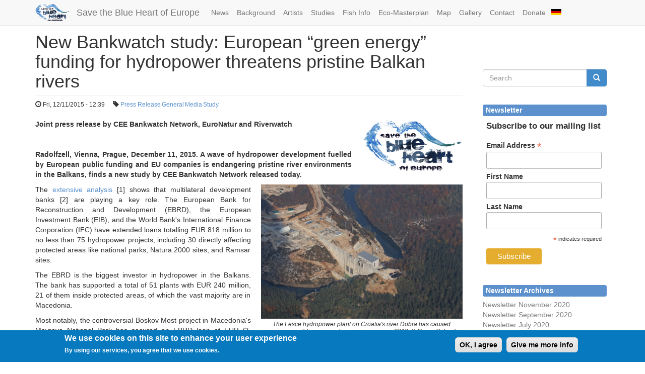

--- FILE ---
content_type: text/html; charset=utf-8
request_url: https://v2.balkanrivers.net/en/news/new-bankwatch-study-european-%E2%80%9Cgreen-energy%E2%80%9D-funding-hydropower-threatens-pristine-balkan-rivers
body_size: 10899
content:
<!DOCTYPE html PUBLIC "-//W3C//DTD XHTML+RDFa 1.0//EN"
  "http://www.w3.org/MarkUp/DTD/xhtml-rdfa-1.dtd">
<html lang="en" dir="ltr" prefix="content: http://purl.org/rss/1.0/modules/content/ dc: http://purl.org/dc/terms/ foaf: http://xmlns.com/foaf/0.1/ og: http://ogp.me/ns# rdfs: http://www.w3.org/2000/01/rdf-schema# sioc: http://rdfs.org/sioc/ns# sioct: http://rdfs.org/sioc/types# skos: http://www.w3.org/2004/02/skos/core# xsd: http://www.w3.org/2001/XMLSchema#">
<head profile="http://www.w3.org/1999/xhtml/vocab">
  <meta charset="utf-8">
  <meta name="viewport" content="width=device-width, initial-scale=1.0">
  <meta http-equiv="Content-Type" content="text/html; charset=utf-8" />
<meta name="Generator" content="Drupal 7 (http://drupal.org)" />
<link rel="canonical" href="/en/news/new-bankwatch-study-european-%E2%80%9Cgreen-energy%E2%80%9D-funding-hydropower-threatens-pristine-balkan-rivers" />
<link rel="shortlink" href="/en/node/335" />
<link rel="shortcut icon" href="https://v2.balkanrivers.net/sites/default/files/favicon.ico" type="image/vnd.microsoft.icon" />
<meta property="og:title" content="New Bankwatch study: European “green energy” funding for hydropower threatens pristine Balkan rivers" />
<meta property="og:description" content="Joint press release by CEE Bankwatch Network, EuroNatur and Riverwatch Radolfzell, Vienna, Prague, December 11, 2015. A wave of hydropower development fuelled by European public funding and EU companies is endangering pristine river environments in the Balkans, finds a new study by CEE Bankwatch Network released today. The extensive analysis [1] shows that multilateral development banks [2] are playing a key role. The European Bank for Reconstruction and Development (EBRD), the European Investment Bank (EIB), and the World Bank&#039;s International" />
<meta property="og:image" content="https://v2.balkanrivers.net/sites/default/files/The%20Lesce%20hydropower%20plant%20on%20Croatia%27s%20river%20Dobra%20has%20caused%20numerous%20problems%20since%20its%20commissioning%20in%202010.%20c%20Goran%20Safarek.k.jpg" />
  <title>New Bankwatch study: European “green energy” funding for hydropower threatens pristine Balkan rivers | Save the Blue Heart of Europe</title>
  <style>
@import url("https://v2.balkanrivers.net/modules/system/system.base.css?rkmkv7");
</style>
<style>
@import url("https://v2.balkanrivers.net/modules/field/theme/field.css?rkmkv7");
@import url("https://v2.balkanrivers.net/modules/node/node.css?rkmkv7");
@import url("https://v2.balkanrivers.net/sites/all/modules/views/css/views.css?rkmkv7");
@import url("https://v2.balkanrivers.net/sites/all/modules/ckeditor/css/ckeditor.css?rkmkv7");
</style>
<style>
@import url("https://v2.balkanrivers.net/sites/all/modules/ctools/css/ctools.css?rkmkv7");
@import url("https://v2.balkanrivers.net/sites/all/modules/lightbox2/css/lightbox.css?rkmkv7");
@import url("https://v2.balkanrivers.net/sites/all/modules/panels/css/panels.css?rkmkv7");
@import url("https://v2.balkanrivers.net/sites/all/modules/eu_cookie_compliance/css/eu_cookie_compliance.css?rkmkv7");
@import url("https://v2.balkanrivers.net/sites/all/themes/balkanrivers/css/balkanrivers.jcaption.css?rkmkv7");
</style>
<style>#sliding-popup.sliding-popup-bottom{background:#0779bf;}#sliding-popup .popup-content #popup-text h1,#sliding-popup .popup-content #popup-text h2,#sliding-popup .popup-content #popup-text h3,#sliding-popup .popup-content #popup-text p{color:#fff !important;}
</style>
<link type="text/css" rel="stylesheet" href="//cdn.jsdelivr.net/bootstrap/3.0.2/css/bootstrap.css" media="all" />
<style>
@import url("https://v2.balkanrivers.net/sites/all/themes/bootstrap/css/3.0.2/overrides.min.css?rkmkv7");
@import url("https://v2.balkanrivers.net/sites/all/themes/balkanrivers/css/style.css?rkmkv7");
</style>
  <!-- HTML5 element support for IE6-8 -->
  <!--[if lt IE 9]>
    <script src="//html5shiv.googlecode.com/svn/trunk/html5.js"></script>
  <![endif]-->
  <script src="https://v2.balkanrivers.net/sites/all/modules/jquery_update/replace/jquery/1.7/jquery.min.js?v=1.7.2"></script>
<script src="https://v2.balkanrivers.net/misc/jquery-extend-3.4.0.js?v=1.7.2"></script>
<script src="https://v2.balkanrivers.net/misc/jquery-html-prefilter-3.5.0-backport.js?v=1.7.2"></script>
<script src="https://v2.balkanrivers.net/misc/jquery.once.js?v=1.2"></script>
<script src="https://v2.balkanrivers.net/misc/drupal.js?rkmkv7"></script>
<script src="https://v2.balkanrivers.net/sites/all/modules/jquery_update/replace/ui/external/jquery.cookie.js?v=67fb34f6a866c40d0570"></script>
<script src="https://v2.balkanrivers.net/sites/all/themes/balkanrivers/js/google-analytics-opt-out.js?rkmkv7"></script>
<script src="//cdn.jsdelivr.net/bootstrap/3.0.2/js/bootstrap.js"></script>
<script src="https://v2.balkanrivers.net/sites/all/themes/balkanrivers/js/balkanrivers.jcaption.js?rkmkv7"></script>
<script src="https://v2.balkanrivers.net/sites/all/modules/lightbox2/js/auto_image_handling.js?rkmkv7"></script>
<script src="https://v2.balkanrivers.net/sites/all/modules/lightbox2/js/lightbox.js?1769151891"></script>
<script src="https://v2.balkanrivers.net/sites/all/modules/google_analytics/googleanalytics.js?rkmkv7"></script>
<script>(function(i,s,o,g,r,a,m){i["GoogleAnalyticsObject"]=r;i[r]=i[r]||function(){(i[r].q=i[r].q||[]).push(arguments)},i[r].l=1*new Date();a=s.createElement(o),m=s.getElementsByTagName(o)[0];a.async=1;a.src=g;m.parentNode.insertBefore(a,m)})(window,document,"script","//www.google-analytics.com/analytics.js","ga");ga("create", "UA-49158806-1", {"cookieDomain":"auto"});ga("set", "anonymizeIp", true);ga("send", "pageview");</script>
<script>jQuery.extend(Drupal.settings, {"basePath":"\/","pathPrefix":"en\/","setHasJsCookie":0,"ajaxPageState":{"theme":"balkanrivers","theme_token":"TtowPG9EQ5FKgopv1eHmcD0abOhOrnx_IIv-BMV4Oj4","js":{"0":1,"sites\/all\/modules\/eu_cookie_compliance\/js\/eu_cookie_compliance.js":1,"sites\/all\/themes\/bootstrap\/js\/bootstrap.js":1,"sites\/all\/modules\/jquery_update\/replace\/jquery\/1.7\/jquery.min.js":1,"misc\/jquery-extend-3.4.0.js":1,"misc\/jquery-html-prefilter-3.5.0-backport.js":1,"misc\/jquery.once.js":1,"misc\/drupal.js":1,"sites\/all\/modules\/jquery_update\/replace\/ui\/external\/jquery.cookie.js":1,"sites\/all\/themes\/balkanrivers\/js\/google-analytics-opt-out.js":1,"\/\/cdn.jsdelivr.net\/bootstrap\/3.0.2\/js\/bootstrap.js":1,"sites\/all\/themes\/balkanrivers\/js\/balkanrivers.jcaption.js":1,"sites\/all\/modules\/lightbox2\/js\/auto_image_handling.js":1,"sites\/all\/modules\/lightbox2\/js\/lightbox.js":1,"sites\/all\/modules\/google_analytics\/googleanalytics.js":1,"1":1},"css":{"modules\/system\/system.base.css":1,"modules\/field\/theme\/field.css":1,"modules\/node\/node.css":1,"sites\/all\/modules\/views\/css\/views.css":1,"sites\/all\/modules\/ckeditor\/css\/ckeditor.css":1,"sites\/all\/modules\/ctools\/css\/ctools.css":1,"sites\/all\/modules\/lightbox2\/css\/lightbox.css":1,"sites\/all\/modules\/panels\/css\/panels.css":1,"sites\/all\/modules\/eu_cookie_compliance\/css\/eu_cookie_compliance.css":1,"sites\/all\/themes\/balkanrivers\/css\/balkanrivers.jcaption.css":1,"0":1,"\/\/cdn.jsdelivr.net\/bootstrap\/3.0.2\/css\/bootstrap.css":1,"sites\/all\/themes\/bootstrap\/css\/3.0.2\/overrides.min.css":1,"sites\/all\/themes\/balkanrivers\/css\/style.css":1}},"lightbox2":{"rtl":"0","file_path":"\/(\\w\\w\/)public:\/","default_image":"\/sites\/all\/modules\/lightbox2\/images\/brokenimage.jpg","border_size":10,"font_color":"000","box_color":"fff","top_position":"","overlay_opacity":"0.8","overlay_color":"000","disable_close_click":1,"resize_sequence":0,"resize_speed":400,"fade_in_speed":400,"slide_down_speed":600,"use_alt_layout":0,"disable_resize":0,"disable_zoom":1,"force_show_nav":0,"show_caption":1,"loop_items":0,"node_link_text":"View Image Details","node_link_target":0,"image_count":"Image !current of !total","video_count":"Video !current of !total","page_count":"Page !current of !total","lite_press_x_close":"press \u003Ca href=\u0022#\u0022 onclick=\u0022hideLightbox(); return FALSE;\u0022\u003E\u003Ckbd\u003Ex\u003C\/kbd\u003E\u003C\/a\u003E to close","download_link_text":"","enable_login":false,"enable_contact":false,"keys_close":"c x 27","keys_previous":"p 37","keys_next":"n 39","keys_zoom":"z","keys_play_pause":"32","display_image_size":"original","image_node_sizes":"()","trigger_lightbox_classes":"","trigger_lightbox_group_classes":"","trigger_slideshow_classes":"","trigger_lightframe_classes":"","trigger_lightframe_group_classes":"","custom_class_handler":"lightbox_ungrouped","custom_trigger_classes":"img.dielightbox","disable_for_gallery_lists":1,"disable_for_acidfree_gallery_lists":true,"enable_acidfree_videos":true,"slideshow_interval":5000,"slideshow_automatic_start":true,"slideshow_automatic_exit":true,"show_play_pause":true,"pause_on_next_click":false,"pause_on_previous_click":true,"loop_slides":false,"iframe_width":600,"iframe_height":400,"iframe_border":1,"enable_video":0},"eu_cookie_compliance":{"popup_enabled":1,"popup_agreed_enabled":0,"popup_hide_agreed":0,"popup_clicking_confirmation":1,"popup_scrolling_confirmation":0,"popup_html_info":"\u003Cdiv\u003E\n  \u003Cdiv class =\u0022popup-content info\u0022\u003E\n    \u003Cdiv id=\u0022popup-text\u0022\u003E\n      \u003Ch2\u003EWe use cookies on this site to enhance your user experience\u003C\/h2\u003E\n\u003Cp\u003EBy using our services, you agree that we use cookies.\u003C\/p\u003E\n    \u003C\/div\u003E\n    \u003Cdiv id=\u0022popup-buttons\u0022\u003E\n      \u003Cbutton type=\u0022button\u0022 class=\u0022agree-button\u0022\u003EOK, I agree\u003C\/button\u003E\n              \u003Cbutton type=\u0022button\u0022 class=\u0022find-more-button\u0022\u003EGive me more info\u003C\/button\u003E\n          \u003C\/div\u003E\n  \u003C\/div\u003E\n\u003C\/div\u003E","use_mobile_message":false,"mobile_popup_html_info":"\u003Cdiv\u003E\n  \u003Cdiv class =\u0022popup-content info\u0022\u003E\n    \u003Cdiv id=\u0022popup-text\u0022\u003E\n          \u003C\/div\u003E\n    \u003Cdiv id=\u0022popup-buttons\u0022\u003E\n      \u003Cbutton type=\u0022button\u0022 class=\u0022agree-button\u0022\u003EOK, I agree\u003C\/button\u003E\n              \u003Cbutton type=\u0022button\u0022 class=\u0022find-more-button\u0022\u003EGive me more info\u003C\/button\u003E\n          \u003C\/div\u003E\n  \u003C\/div\u003E\n\u003C\/div\u003E\n","mobile_breakpoint":"768","popup_html_agreed":"\u003Cdiv\u003E\n  \u003Cdiv class =\u0022popup-content agreed\u0022\u003E\n    \u003Cdiv id=\u0022popup-text\u0022\u003E\n      \u003Ch2\u003EThank you for accepting cookies\u003C\/h2\u003E\n\u003Cp\u003EYou can now hide this message or find out more about cookies.\u003C\/p\u003E\n    \u003C\/div\u003E\n    \u003Cdiv id=\u0022popup-buttons\u0022\u003E\n      \u003Cbutton type=\u0022button\u0022 class=\u0022hide-popup-button\u0022\u003EHide\u003C\/button\u003E\n              \u003Cbutton type=\u0022button\u0022 class=\u0022find-more-button\u0022 \u003EMore info\u003C\/button\u003E\n          \u003C\/div\u003E\n  \u003C\/div\u003E\n\u003C\/div\u003E","popup_use_bare_css":false,"popup_height":"auto","popup_width":"100%","popup_delay":1000,"popup_link":"\/en\/content\/privacy-policy","popup_link_new_window":1,"popup_position":null,"popup_language":"en","better_support_for_screen_readers":0,"reload_page":0,"domain":"","popup_eu_only_js":0,"cookie_lifetime":"100","disagree_do_not_show_popup":0},"googleanalytics":{"trackOutbound":1,"trackMailto":1,"trackDownload":1,"trackDownloadExtensions":"7z|aac|arc|arj|asf|asx|avi|bin|csv|doc(x|m)?|dot(x|m)?|exe|flv|gif|gz|gzip|hqx|jar|jpe?g|js|mp(2|3|4|e?g)|mov(ie)?|msi|msp|pdf|phps|png|ppt(x|m)?|pot(x|m)?|pps(x|m)?|ppam|sld(x|m)?|thmx|qtm?|ra(m|r)?|sea|sit|tar|tgz|torrent|txt|wav|wma|wmv|wpd|xls(x|m|b)?|xlt(x|m)|xlam|xml|z|zip"},"balkanrivers":{"google_analytics_id":"UA-49158806-1"},"urlIsAjaxTrusted":{"\/en\/news\/new-bankwatch-study-european-%E2%80%9Cgreen-energy%E2%80%9D-funding-hydropower-threatens-pristine-balkan-rivers":true},"bootstrap":{"anchorsFix":1,"anchorsSmoothScrolling":1,"formHasError":1,"popoverEnabled":1,"popoverOptions":{"animation":1,"html":0,"placement":"right","selector":"","trigger":"click","triggerAutoclose":1,"title":"","content":"","delay":0,"container":"body"},"tooltipEnabled":1,"tooltipOptions":{"animation":1,"html":0,"placement":"auto left","selector":"","trigger":"hover focus","delay":0,"container":"body"}}});</script>
</head>
<!-- <body class="html not-front not-logged-in one-sidebar sidebar-first page-node page-node- page-node-335 node-type-blog i18n-en"  data-spy="scroll" data-target="#scrollspynav"> -->
<body class="navbar-is-fixed-top html not-front not-logged-in one-sidebar sidebar-first page-node page-node- page-node-335 node-type-blog i18n-en" data-spy="scroll" data-target="#scrollspynav">
  <div id="skip-link">
    <a href="#main-content" class="element-invisible element-focusable">Skip to main content</a>
  </div>
  <a id="jump-up" class="element-invisible"></a>  <!-- <small>this is page.tpl.php</small> -->
<header id="navbar" role="banner" class="navbar navbar-fixed-top navbar-default">
	<div class="container">
		<div class="navbar-header">
							<a class="logo navbar-btn pull-left" href="/en" title="Home">
					<img src="https://v2.balkanrivers.net/sites/default/files/logo_small_cropped.png" alt="Home" />
				</a>
										<a class="name navbar-brand" href="/en" title="Home">Save the Blue Heart of Europe</a>
						<!-- .btn-navbar is used as the toggle for collapsed navbar content -->
			<button type="button" class="navbar-toggle" data-toggle="collapse" data-target=".navbar-collapse">
				<span class="sr-only">Toggle navigation</span>
				<span class="icon-bar"></span>
				<span class="icon-bar"></span>
				<span class="icon-bar"></span>
			</button>
		</div>
					<div class="navbar-collapse collapse">
				<nav role="navigation">
											<ul class="menu nav navbar-nav"><li class="first leaf"><a href="/en/news" title="Find out more about whats going on! ">News</a></li>
<li class="leaf"><a href="/en/campaign">Background</a></li>
<li class="leaf"><a href="/en/artists">Artists</a></li>
<li class="leaf"><a href="/en/studies">Studies</a></li>
<li class="leaf"><a href="http://balkanrivers.net/en/fish-database/" title="">Fish Info</a></li>
<li class="leaf"><a href="/en/content/eco-masterplan">Eco-Masterplan</a></li>
<li class="leaf"><a href="/en/vmap" title="">Map</a></li>
<li class="leaf"><a href="http://balkanrivers.net/en/galleries" title="">Gallery</a></li>
<li class="leaf"><a href="/en/contact" title="">Contact</a></li>
<li class="leaf"><a href="/en/donate">Donate</a></li>
<li class="last leaf balkanrivers-languageswitcher lng-de"><a href="/de/aktuell/neue-studie-von-bankwatch-gr%C3%BCne-investitionen-und-westliche-firmen-f%C3%B6rdern-auf-dem-balkan" title="Switch to german language. Auf Deutsch wechseln." class="language-link language-link" lang="de" xml:lang="de"></a></li>
</ul>																			</nav>
			</div>
			</div>
</header>
<div class="main-container container">
	<header role="banner" id="page-header">
		
			</header> <!-- /#page-header -->
	<div class="row">
		<section class="col-sm-9">
						<a id="main-content"></a>
										<h1 class="page-header">New Bankwatch study: European “green energy” funding for hydropower threatens pristine Balkan rivers</h1>
																						  <div class="region region-content">
    <!-- <small>block.tpl.php for block-system-main</small> -->
<section id="block-system-main" class="block block-system clearfix">
      
  <!-- <small>this is node blog.tpl.php</small> -->
<!-- <small></small> -->
<div id="node-335" class="node node-blog clearfix" about="/en/news/new-bankwatch-study-european-%E2%80%9Cgreen-energy%E2%80%9D-funding-hydropower-threatens-pristine-balkan-rivers" typeof="sioc:Post sioct:BlogPost">
			<div class="content">
							<div class="rw-blog-meta">
				<!-- no author :(
				<span class="btn-xs post-meta-user"><span class="glyphicon glyphicon-user"></span>&nbsp;by <span rel="sioc:has_creator"><span class="username" xml:lang="" about="/en/users/ulrich" typeof="sioc:UserAccount" property="foaf:name" datatype="">Ulrich</span></span></span>
				-->
				<span class="btn-xs post-meta-tag"><span class="glyphicon glyphicon-time"></span>&nbsp;<span property="dc:date dc:created" content="2015-12-11T12:39:38+01:00" datatype="xsd:dateTime">Fri, 12/11/2015 - 12:39</span></span>
									<span class="btn-xs post-meta-tag"><span class="glyphicon glyphicon-tag"></span>&nbsp;<div class="field field-name-field-tags field-type-taxonomy-term-reference field-label-hidden"><div class="field-items"><div class="field-item even"><a href="/en/tags/press-release" typeof="skos:Concept" property="rdfs:label skos:prefLabel">Press Release</a></div><div class="field-item odd"><a href="/en/tags/general" typeof="skos:Concept" property="rdfs:label skos:prefLabel">General</a></div><div class="field-item even"><a href="/en/tags/media" typeof="skos:Concept" property="rdfs:label skos:prefLabel">Media</a></div><div class="field-item odd"><a href="/en/tags/study" typeof="skos:Concept" property="rdfs:label skos:prefLabel">Study</a></div></div></div></span>
							</div>
			<div class="field field-name-body field-type-text-with-summary field-label-hidden"><div class="field-items"><div class="field-item even" property="content:encoded"><p class="rtejustify"><strong><span style="font-size:14px;"><img alt="" src="/sites/default/files/Web_Logo%20klein_blue%20heart1.jpg" style="width: 200px; height: 105px; float: right; margin-bottom: 20px; margin-left: 20px;" />Joint press release by CEE Bankwatch Network, EuroNatur and Riverwatch</span></strong></p>
<p class="rtejustify"> </p>
<p class="rtejustify"><span style="font-size:14px;"><strong>Radolfzell, Vienna, Prague, December 11, 2015. A wave of hydropower development fuelled by European public funding and EU companies is endangering pristine river environments in the Balkans, finds a new study by CEE Bankwatch Network released today. </strong></span></p>
<p class="rtejustify"><span style="font-size:14px;"><a href="/sites/default/files/The%20Lesce%20hydropower%20plant%20on%20Croatia%27s%20river%20Dobra%20has%20caused%20numerous%20problems%20since%20its%20commissioning%20in%202010.%20c%20Goran%20Safarek.k.jpg" rel="lightbox[Bankwatch][The Lesce hydropower plant on Croatia's river Dobra has caused numerous problems since its commissioning in 2010. © Goran Safarek.]"><img alt="The Lesce hydropower plant on Croatia's river Dobra has caused numerous problems since its commissioning in 2010. © Goran Safarek. " src="/sites/default/files/The%20Lesce%20hydropower%20plant%20on%20Croatia%27s%20river%20Dobra%20has%20caused%20numerous%20problems%20since%20its%20commissioning%20in%202010.%20c%20Goran%20Safarek.k.jpg" style="width: 400px; height: 267px; float: right; margin-bottom: 10px; margin-left: 20px;" /></a>The <a href="http://balkanrivers.net/sites/default/files/SEE-hydropower-financing_14-12-2015.pdf" target="_blank">extensive analysis</a> [1] shows that multilateral development banks [2] are playing a key role. The European Bank for Reconstruction and Development (EBRD), the European Investment Bank (EIB), and the World Bank's International Finance Corporation (IFC) have extended loans totalling EUR 818 million to no less than 75 hydropower projects, including 30 directly affecting protected areas like national parks, Natura 2000 sites, and Ramsar sites.</span></p>
<p class="rtejustify"><span style="font-size:14px;">The EBRD is the biggest investor in hydropower in the Balkans. The bank has supported a total of 51 plants with EUR 240 million, 21 of them inside protected areas, of which the vast majority are in Macedonia.</span></p>
<p class="rtejustify"><span style="font-size:14px;">Most notably, the controversial Boskov Most project in Macedonia's Mavrovo National Park has secured an EBRD loan of EUR 65 million, despite the threat it poses to the only remaining habitat of the critically endangered Balkan lynx.<a href="/sites/default/files/pictures/SanaTuga_credit_Za%20vode%20Podgorice.jpg" rel="lightbox[Bankwatch][Medna project on Sana river, constructed by Kelag company, will destroy prime Huchen habitat. Credit: Za vode Podgorice]"><img alt="Medna project on Sana river, constructed by Kelag company, will destroy prime Huchen habitat. Credit: Vanja Hadziavdic" src="/sites/default/files/pictures/SanaTuga_credit_Za%20vode%20Podgorice.jpg" style="float: right; margin-bottom: 10px; margin-left: 20px; width: 404px; height: 266px;" /></a></span></p>
<p class="rtejustify"><span style="font-size:14px;">"Our analysis clearly shows that especially for the EBRD, but also the World Bank Group, financing hydropower projects in protected areas is the norm, not an exception. They need to finally start taking their internal safeguard policies seriously", says Pippa Gallop, Bankwatch's Research Co-ordinator and co-author of the study.</span></p>
<p class="rtejustify"><span style="font-size:14px;">”The EBRD Board of Directors will be meeting in London on December 16, and we expect them to discuss how to stop the bank from bending its own policies,” added Klara Sikorova, Bankwatch's Senior Researcher and study co-author.</span></p>
<p class="rtejustify"><span style="font-size:14px;">Of other public banks and funds, Germany's KfW and its subsidiary Deutsche Investitions- und Entwicklungsgesellschaft mbH (DEG)</span><span style="font-size:14px;"> have been </span><span style="font-size:14px;">most active</span><span style="font-size:14px;">, with 8 hydropower plants, of which 4 are in protected areas in Macedonia and in Bosnia and Herzegovina.</span></p>
<p class="rtejustify"><span style="font-size:14px;">Most projects are carried out by domestic companies, but of the <a href="/sites/default/files/2%20Balkan%20Lynx%20%C2%A9%20MES.JPG" rel="lightbox[Bankwatch][If the EBRD and World Bank-funded dam projects inside Mavrovo National Park were built, it could be the end for the critically threatened Balkan Lynx. Credit: MES]"><img alt="If the EBRD and World Bank-funded dam projects inside Mavrovo National Park were built, it could be the end for the critically threatened Balkan Lynx. Credit: MES" src="/sites/default/files/2%20Balkan%20Lynx%20%C2%A9%20MES.JPG" style="width: 400px; height: 300px; float: right; margin-bottom: 10px; margin-left: 20px;" /></a>projects involving foreign investment, Austria stands out: Austria's companies are involved in more than 40 dam projects, of which at least 20 are based in protected areas: Energy Eastern Europe Hydro Power GmbH (co-owner: Wien Energie) is involved in no less than 27 projects, of which 11 are in protected areas. Another Austrian company, the Kelag group, is involved in 13 projects, of which 9 are in protected areas, including the Medna Sana plant in Bosnia and Herzegovina, which is strongly opposed by local people.</span></p>
<p class="rtejustify"><span style="font-size:14px;"> “It's unacceptable that companies from Austria or other western countries are building hydropower plants in the Balkans that they would not consider in their home countries", says Ulrich Eichelmann of Riverwatch.</span><span style="font-size:14px;">“The good news is that the majority of the projects we identified are still on the drawing board and we will try to save as many of these beautiful Balkan rivers as possible,” he added.</span></p>
<p class="rtejustify"><span style="font-size:14px;">“Hydropower developments are in clear contradiction to the objectives of protected areas. We expect that at least protected areas are accepted as no-go-areas and no further hydropower plants will be developed there,” says Gabriel Schwaderer, Executive Director of the EuroNatur Foundation.</span></p>
<p class="rtejustify"> </p>
<p class="rtejustify"><a href="http://balkanrivers.net/en/content/studies" target="_blank"><strong><span style="font-size:14px;">Find here the study and the accompanying database</span></strong></a><strong><span style="font-size:14px;">. The study was commissioned as part of the campaign "Save the Blue Heart of Europe"</span></strong></p>
<p><span style="font-size:14px;"><strong>Find the info graphics:</strong> <a href="http://bankwatch.org/publications/balkan-hydro" target="_blank">Pristine Balkan rivers threatened by European "green energy" funding for hydropower</a></span></p>
<p><span style="font-size:14px;"><strong>Find the photo story</strong>: <a href="http://stories.bankwatch.org/troubled-beauty" target="_blank">Troubled beauty: How pristine rivers in the Balkans are in danger of being dismembered by hydropower installations.</a></span></p>
<p class="rtejustify"> </p>
<p class="rtejustify"><strong><span style="font-size:14px;">For more information contact:</span></strong></p>
<p class="rtejustify"><span style="font-size:14px;">Pippa Gallop<br />
Research Co-ordinator<br />
CEE Bankwatch Network<br /><a href="mailto:pippa.gallop@bankwatch.org">pippa.gallop@bankwatch.org</a><br />
+385 99 755 9787</span></p>
<p class="rtejustify"><span style="font-size:14px;">Klara Sikorova<br />
Senior Researcher<br />
CEE Bankwatch Network<br /><a href="mailto:klara.sikorova@bankwatch.org">klara.sikorova@bankwatch.org</a><br />
+420 274 822 150, Ext. 27</span></p>
<p class="rtejustify"><span style="font-size:14px;">Ulrich Eichelmann<br />
CEO Riverwatch<br /><a href="mailto:ulrich.eichelmann@riverwatch.eu">ulrich.eichelmann@riverwatch.eu</a><br />
+43 676 6621512</span></p>
<p class="rtejustify"><span style="font-size:14px;">Gabriel Schwaderer<br />
EuroNatur Executive Director<br /><a href="mailto:gabriel.schwaderer@euronatur.org">gabriel.schwaderer@euronatur.org</a><br />
+49 7732 927210</span></p>
<p class="rtejustify"> </p>
<p class="rtejustify"><strong><span style="font-size:14px;">Notes to editors:</span></strong></p>
<p class="rtejustify"><span style="font-size:14px;">[1] The study covers Albania, Bosnia and Herzegovina, Bulgaria, Croatia, the Vjosa/Aoos part of Greece, Kosovo, Macedonia, Montenegro, Serbia and Slovenia. It examines hydropower plants which have either been built in the last ten years or are now being planned.</span></p>
<p class="rtejustify"><span style="font-size:14px;">[2] The EBRD, European Investment Bank and the World Bank group institutions (International Financial Corporation, International Bank for Reconstruction and Development, International Development Agency and Multilateral Investment Guarantee Agency).</span></p>
<p class="rtejustify"><span style="font-size:14px;">[3] A total of 1355 hydropower plants were identified as being planned now or having entered operation since 2005. Most of the plants are only in the planning stage so most likely do not have financing arranged yet, while others are financed by commercial bank loans which cannot usually be traced.</span></p>
<p class="rtejustify"><span style="font-size:14px;">'Financing sources' include loans, guarantees, grants for project preparation/advisory services.</span></p>
<p class="rtejustify"><span style="font-size:14px;">'Plants' refers to each separate hydropower facility, so one loan or guarantee may cover several plants but still be classed as a single 'project' by a financier.</span></p>
<p class="rtejustify"> </p>
<p class="rtejustify"><strong><span style="font-size:14px;">MEDIA REACTION</span></strong></p>
<p class="rtejustify"><span style="font-size:14px;">The Guardian (December 11, 2015): </span><a href="http://www.theguardian.com/environment/2015/dec/11/major-banks-put-up-nearly-1bn-for-controversial-balkan-dams-says-report" target="_blank">Major banks put up nearly €1bn for controversial Balkan dams, says report</a></p>
<p class="rtejustify"> </p>
</div></div></div>						</div>
	</div>
</section> <!-- /.block -->
  </div>
		</section>
					<aside class="col-sm-3" role="complementary">
				  <div class="region region-sidebar-first">
    <!-- <small>block.tpl.php for block-search-form</small> -->
<section id="block-search-form" class="block block-search clearfix">
      
  <form class="form-search content-search" action="/en/news/new-bankwatch-study-european-%E2%80%9Cgreen-energy%E2%80%9D-funding-hydropower-threatens-pristine-balkan-rivers" method="post" id="search-block-form" accept-charset="UTF-8"><div><div>
      <h2 class="element-invisible">Search form</h2>
    <div class="input-group"><input title="Enter the terms you wish to search for." placeholder="Search" class="form-control form-text" type="text" id="edit-search-block-form--2" name="search_block_form" value="" size="15" maxlength="128" /><span class="input-group-btn"><button type="submit" class="btn btn-primary"><span class="icon glyphicon glyphicon-search" aria-hidden="true"></span></button></span></div><div class="form-actions form-wrapper form-group" id="edit-actions"><button class="element-invisible btn btn-primary form-submit" type="submit" id="edit-submit" name="op" value="Search">Search</button>
</div><input type="hidden" name="form_build_id" value="form-JPApch5WvTuGmIj_9GaLP2x9POaloCIqhthf3n8tKdI" />
<input type="hidden" name="form_id" value="search_block_form" />
</div>
</div></form>
</section> <!-- /.block -->
<!-- <small>block.tpl.php for block-balkanrivers-rw-newsletter</small> -->
<section id="block-balkanrivers-rw-newsletter" class="block block-balkanrivers clearfix">
			    <h2 class="block-title">Newsletter</h2>
		
				
<div class="balkanrivers-newsletter">
    <!-- Begin MailChimp Signup Form -->
    <link href="//cdn-images.mailchimp.com/embedcode/classic-10_7.css" rel="stylesheet" type="text/css">
    <style type="text/css">
        #mc_embed_signup{background:#fff; clear:left; font:14px Helvetica,Arial,sans-serif; }
        /* Add your own MailChimp form style overrides in your site stylesheet or in this style block.
           We recommend moving this block and the preceding CSS link to the HEAD of your HTML file. */
        #mc_embed_signup input[type=submit].button { background-color: rgb(229,173,47); }
        #mc_embed_signup input[type=submit].button:hover { background-color: rgb(239,183,57); }
        #mc_embed_signup span.description { display: block; margin-bottom: 12px; }
        #mc_embed_signup h2 { font-size: 17px; margin-top: 11px; }
        #mc_embed_signup form { padding-top: 0; }
        #mc_embed_signup form .indicates-required { margin-bottom: 11px; }
        #mc_embed_signup div#mce-responses { padding: 0; width: auto; margin: 0; }
        #mc_embed_signup div.response { padding: 0; width: auto; }
    </style>
    <div id="mc_embed_signup">
        <form action="https://balkanrivers.us3.list-manage.com/subscribe/post?u=74ab5089f71045e69f66feae0&amp;id=f4ae0645a7" method="post" id="mc-embedded-subscribe-form" name="mc-embedded-subscribe-form" class="validate" target="_blank" novalidate>
            <div id="mc_embed_signup_scroll">
                <h2>Subscribe to our mailing list</h2>
                <div class="mc-field-group">
                    <label for="mce-EMAIL">Email Address  <span class="asterisk">*</span>
                    </label>
                    <input type="email" value="" name="EMAIL" class="required email" id="mce-EMAIL">
                </div>
                <div class="mc-field-group">
                    <label for="mce-FNAME">First Name </label>
                    <input type="text" value="" name="FNAME" class="" id="mce-FNAME">
                </div>
                <div class="mc-field-group">
                    <label for="mce-LNAME">Last Name </label>
                    <input type="text" value="" name="LNAME" class="" id="mce-LNAME">
                </div>
                <div class="indicates-required"><span class="asterisk">*</span> indicates required</div>
                <div id="mce-responses" class="clear">
                    <div class="response" id="mce-error-response" style="display:none"></div>
                    <div class="response" id="mce-success-response" style="display:none"></div>
                </div>    <!-- real people should not fill this in and expect good things - do not remove this or risk form bot signups-->
                <div style="position: absolute; left: -5000px;" aria-hidden="true"><input type="text" name="b_74ab5089f71045e69f66feae0_f4ae0645a7" tabindex="-1" value=""></div>
                <div class="clear"><input type="submit" value="Subscribe" name="subscribe" id="mc-embedded-subscribe" class="button"></div>
            </div>
        </form>
    </div>
    <script type='text/javascript' src='//s3.amazonaws.com/downloads.mailchimp.com/js/mc-validate.js'></script><script type='text/javascript'>(function($) {window.fnames = new Array(); window.ftypes = new Array();fnames[0]='EMAIL';ftypes[0]='email';fnames[1]='FNAME';ftypes[1]='text';fnames[2]='LNAME';ftypes[2]='text';}(jQuery));var $mcj = jQuery.noConflict(true);</script>
    <!--End mc_embed_signup-->
</div>
</section> <!-- /.block --><!-- <small>block.tpl.php for block-block-1</small> -->
<section id="block-block-1" class="block block-block clearfix">
        <h2 class="block-title">Newsletter Archives</h2>
    
  <p><a href="https://mailchi.mp/8b9e2b04bcf5/balkan-rivers-news-november-2020" target="_blank">Newsletter November 2020</a><br /><a href="https://mailchi.mp/cba986015f5a/balkan-rivers-news-september-2020" target="_blank">Newsletter September 2020</a><br /><a href="https://mailchi.mp/ea7253599be1/balkan-rivers-news-july-2020" target="_blank">Newsletter July 2020</a><br /><a href="https://mailchi.mp/37f621c6a926/balkan-rivers-news-may-2020" target="_blank">Newsletter May 2020</a><br /><a href="https://mailchi.mp/052ca72d6d28/balkan-rivers-news-march-2020" target="_blank">Newsletter March 2020</a><br /><a href="https://mailchi.mp/445ecffd5a99/balkan-rivers-news-january-2020" target="_blank">Newsletter January 2020</a><br /><a href="https://mailchi.mp/3b148f5031aa/balkan-rivers-news-november" target="_blank">Newsletter November 2019</a><br /><a href="https://mailchi.mp/1409aac8be54/balkan-rivers-news-september" target="_blank">Newsletter September 2019</a><br /><a href="https://mailchi.mp/66ccc66c9f86/balkan-rivers-news-july" target="_blank">Newsletter July 2019</a><br /><a href="https://balkanrivers.net/sites/default/files/2019%2004%20Balkan%20Rivers%20news.pdf" target="_blank">Newsletter April 2019</a><br /><a href="https://balkanrivers.net/sites/default/files/2018%2011%20Balkan%20Rivers%20news.pdf" target="_blank">Newsletter November 2018</a><br /><a href="/sites/default/files/2018%2001%20Balkan%20Rivers%20news.pdf" target="_blank">Newsletter March 2018</a><br /><a href="/sites/default/files/2017%2012%20Balkan%20Rivers%20news.pdf" target="_blank">Newsletter January 2018</a><br /><a href="/sites/default/files/2017%2009%20Balkan%20Rivers%20News_FINAL.pdf" target="_blank">Newsletter</a><a href="/sites/default/files/2017%2009%20Balkan%20Rivers%20News_FINAL.pdf" target="_blank"> September 2017</a><br /><a href="/sites/default/files/2017%2004%20Balkan%20Rivers%20News_FINAL.pdf" target="_blank">Newsletter April 2017</a><br /><a href="/sites/default/files/2016%2010%20Balkan%20Rivers%20News.pdf" target="_blank">Newsletter October 2016</a><br /><a href="/sites/default/files/2016%2006%20Balkan%20Rivers%20News.pdf" target="_blank">Newsletter June 2016</a><br /><a href="/sites/default/files/2015%2012%20Balkan%20Rivers%20News.pdf" target="_blank">Newsletter December 2015</a><br /><a href="/sites/default/files/2015%2006%20Balkan%20Rivers%20News.pdf" target="_blank">Newsletter June 2015</a><br /><a href="/sites/default/files/2015%2004%20Balkan%20Rivers%20News.pdf" target="_blank">Newsletter April 2015</a><br /><a href="/sites/default/files/pictures/2015%2001%20Balkan%20Rivers%20News.pdf" target="_blank">Newsletter January 2015</a><br /><a href="/sites/default/files/2014%2010%20Balkan%20Rivers%20News.pdf" target="_blank">Newsletter October 2014</a></p>

</section> <!-- /.block -->
<!-- <small>block.tpl.php for block-views-archive-block</small> -->
<section id="block-views-archive-block" class="block block-views clearfix">
        <h2 class="block-title">Monthly archive</h2>
    
  <div class="view view-archive view-id-archive view-display-id-block view-dom-id-82a6cbd760d85964350d843234a61e6a">
        
  
  
      <div class="view-content">
      <div class="item-list">
  <ul class="views-summary">
      <li><a href="/en/archive/201401">January 2014</a>
              (2)
          </li>
      <li><a href="/en/archive/201403">March 2014</a>
              (1)
          </li>
      <li><a href="/en/archive/201404">April 2014</a>
              (2)
          </li>
      <li><a href="/en/archive/201405">May 2014</a>
              (1)
          </li>
      <li><a href="/en/archive/201406">June 2014</a>
              (5)
          </li>
      <li><a href="/en/archive/201407">July 2014</a>
              (1)
          </li>
      <li><a href="/en/archive/201408">August 2014</a>
              (4)
          </li>
      <li><a href="/en/archive/201409">September 2014</a>
              (4)
          </li>
      <li><a href="/en/archive/201410">October 2014</a>
              (6)
          </li>
      <li><a href="/en/archive/201411">November 2014</a>
              (3)
          </li>
    </ul>
</div>
    </div>
  
      <div class="text-center"><ul class="pagination"><li class="active"><span>1</span></li>
<li><a title="Go to page 2" href="/en/news/new-bankwatch-study-european-%E2%80%9Cgreen-energy%E2%80%9D-funding-hydropower-threatens-pristine-balkan-rivers?page=1">2</a></li>
<li><a title="Go to page 3" href="/en/news/new-bankwatch-study-european-%E2%80%9Cgreen-energy%E2%80%9D-funding-hydropower-threatens-pristine-balkan-rivers?page=2">3</a></li>
<li><a title="Go to page 4" href="/en/news/new-bankwatch-study-european-%E2%80%9Cgreen-energy%E2%80%9D-funding-hydropower-threatens-pristine-balkan-rivers?page=3">4</a></li>
<li><a title="Go to page 5" href="/en/news/new-bankwatch-study-european-%E2%80%9Cgreen-energy%E2%80%9D-funding-hydropower-threatens-pristine-balkan-rivers?page=4">5</a></li>
<li><a title="Go to page 6" href="/en/news/new-bankwatch-study-european-%E2%80%9Cgreen-energy%E2%80%9D-funding-hydropower-threatens-pristine-balkan-rivers?page=5">6</a></li>
<li><a title="Go to page 7" href="/en/news/new-bankwatch-study-european-%E2%80%9Cgreen-energy%E2%80%9D-funding-hydropower-threatens-pristine-balkan-rivers?page=6">7</a></li>
<li><a title="Go to page 8" href="/en/news/new-bankwatch-study-european-%E2%80%9Cgreen-energy%E2%80%9D-funding-hydropower-threatens-pristine-balkan-rivers?page=7">8</a></li>
<li class="next"><a title="Go to next page" href="/en/news/new-bankwatch-study-european-%E2%80%9Cgreen-energy%E2%80%9D-funding-hydropower-threatens-pristine-balkan-rivers?page=1">next ›</a></li>
<li class="pager-last"><a title="Go to last page" href="/en/news/new-bankwatch-study-european-%E2%80%9Cgreen-energy%E2%80%9D-funding-hydropower-threatens-pristine-balkan-rivers?page=7">last »</a></li>
</ul></div>  
  
  
  
  
</div>
</section> <!-- /.block -->
<!-- <small>block.tpl.php for block-views-rw-categories-block</small> -->
<section id="block-views-rw-categories-block" class="block block-views clearfix">
        <h2 class="block-title">Categories</h2>
    
  <div class="view view-rw-categories view-id-rw_categories view-display-id-block view-dom-id-6b75c44541e74e4c63c9a24f014f41a9">
        
  
  
      <div class="view-content">
      <div class="item-list">    <ul>          <li class="views-row views-row-1 views-row-odd views-row-first">  
  <span class="views-field views-field-name">        <span class="field-content"><a href="/en/tags/albania">Albania</a></span>  </span>  
  <span class="views-field views-field-name-1">        <span class="field-content">(1)</span>  </span></li>
          <li class="views-row views-row-2 views-row-even">  
  <span class="views-field views-field-name">        <span class="field-content"><a href="/en/tags/balkan-rivers-tour">Balkan Rivers Tour</a></span>  </span>  
  <span class="views-field views-field-name-1">        <span class="field-content">(16)</span>  </span></li>
          <li class="views-row views-row-3 views-row-odd">  
  <span class="views-field views-field-name">        <span class="field-content"><a href="/en/tags/bankwatch">Bankwatch</a></span>  </span>  
  <span class="views-field views-field-name-1">        <span class="field-content">(7)</span>  </span></li>
          <li class="views-row views-row-4 views-row-even">  
  <span class="views-field views-field-name">        <span class="field-content"><a href="/en/tags/bern-convention">Bern Convention</a></span>  </span>  
  <span class="views-field views-field-name-1">        <span class="field-content">(4)</span>  </span></li>
          <li class="views-row views-row-5 views-row-odd">  
  <span class="views-field views-field-name">        <span class="field-content"><a href="/en/tags/bih-rivers">BiH Rivers</a></span>  </span>  
  <span class="views-field views-field-name-1">        <span class="field-content">(2)</span>  </span></li>
          <li class="views-row views-row-6 views-row-even">  
  <span class="views-field views-field-name">        <span class="field-content"><a href="/en/tags/biodiversity">Biodiversity</a></span>  </span>  
  <span class="views-field views-field-name-1">        <span class="field-content">(12)</span>  </span></li>
          <li class="views-row views-row-7 views-row-odd">  
  <span class="views-field views-field-name">        <span class="field-content"><a href="/en/tags/bosnia-herzegovina">Bosnia-Herzegovina</a></span>  </span>  
  <span class="views-field views-field-name-1">        <span class="field-content">(21)</span>  </span></li>
          <li class="views-row views-row-8 views-row-even">  
  <span class="views-field views-field-name">        <span class="field-content"><a href="/en/tags/campaign-event">Campaign Event</a></span>  </span>  
  <span class="views-field views-field-name-1">        <span class="field-content">(4)</span>  </span></li>
          <li class="views-row views-row-9 views-row-odd">  
  <span class="views-field views-field-name">        <span class="field-content"><a href="/en/tags/campaign-events">Campaign Events</a></span>  </span>  
  <span class="views-field views-field-name-1">        <span class="field-content">(52)</span>  </span></li>
          <li class="views-row views-row-10 views-row-even">  
  <span class="views-field views-field-name">        <span class="field-content"><a href="/en/tags/croatia">Croatia</a></span>  </span>  
  <span class="views-field views-field-name-1">        <span class="field-content">(1)</span>  </span></li>
          <li class="views-row views-row-11 views-row-odd">  
  <span class="views-field views-field-name">        <span class="field-content"><a href="/en/tags/drina">Drina</a></span>  </span>  
  <span class="views-field views-field-name-1">        <span class="field-content">(2)</span>  </span></li>
          <li class="views-row views-row-12 views-row-even">  
  <span class="views-field views-field-name">        <span class="field-content"><a href="/en/tags/eco-masterplan">Eco-Masterplan</a></span>  </span>  
  <span class="views-field views-field-name-1">        <span class="field-content">(2)</span>  </span></li>
          <li class="views-row views-row-13 views-row-odd">  
  <span class="views-field views-field-name">        <span class="field-content"><a href="/en/tags/energy-community">Energy Community</a></span>  </span>  
  <span class="views-field views-field-name-1">        <span class="field-content">(2)</span>  </span></li>
          <li class="views-row views-row-14 views-row-even">  
  <span class="views-field views-field-name">        <span class="field-content"><a href="/en/tags/eu">EU</a></span>  </span>  
  <span class="views-field views-field-name-1">        <span class="field-content">(7)</span>  </span></li>
          <li class="views-row views-row-15 views-row-odd">  
  <span class="views-field views-field-name">        <span class="field-content"><a href="/en/tags/general">General</a></span>  </span>  
  <span class="views-field views-field-name-1">        <span class="field-content">(40)</span>  </span></li>
          <li class="views-row views-row-16 views-row-even">  
  <span class="views-field views-field-name">        <span class="field-content"><a href="/en/tags/huchen">Huchen</a></span>  </span>  
  <span class="views-field views-field-name-1">        <span class="field-content">(4)</span>  </span></li>
          <li class="views-row views-row-17 views-row-odd">  
  <span class="views-field views-field-name">        <span class="field-content"><a href="/en/tags/kelag">Kelag</a></span>  </span>  
  <span class="views-field views-field-name-1">        <span class="field-content">(1)</span>  </span></li>
          <li class="views-row views-row-18 views-row-even">  
  <span class="views-field views-field-name">        <span class="field-content"><a href="/en/tags/key-area">Key Area</a></span>  </span>  
  <span class="views-field views-field-name-1">        <span class="field-content">(81)</span>  </span></li>
          <li class="views-row views-row-19 views-row-odd">  
  <span class="views-field views-field-name">        <span class="field-content"><a href="/en/tags/kosovo">Kosovo</a></span>  </span>  
  <span class="views-field views-field-name-1">        <span class="field-content">(1)</span>  </span></li>
          <li class="views-row views-row-20 views-row-even">  
  <span class="views-field views-field-name">        <span class="field-content"><a href="/en/tags/kruscica">Kruscica</a></span>  </span>  
  <span class="views-field views-field-name-1">        <span class="field-content">(1)</span>  </span></li>
          <li class="views-row views-row-21 views-row-odd">  
  <span class="views-field views-field-name">        <span class="field-content"><a href="/en/tags/legal">Legal</a></span>  </span>  
  <span class="views-field views-field-name-1">        <span class="field-content">(2)</span>  </span></li>
          <li class="views-row views-row-22 views-row-even">  
  <span class="views-field views-field-name">        <span class="field-content"><a href="/en/tags/mavrovo-np">Mavrovo NP</a></span>  </span>  
  <span class="views-field views-field-name-1">        <span class="field-content">(28)</span>  </span></li>
          <li class="views-row views-row-23 views-row-odd">  
  <span class="views-field views-field-name">        <span class="field-content"><a href="/en/tags/media">Media</a></span>  </span>  
  <span class="views-field views-field-name-1">        <span class="field-content">(32)</span>  </span></li>
          <li class="views-row views-row-24 views-row-even">  
  <span class="views-field views-field-name">        <span class="field-content"><a href="/en/tags/more-balkan-rivers">More Balkan Rivers</a></span>  </span>  
  <span class="views-field views-field-name-1">        <span class="field-content">(11)</span>  </span></li>
          <li class="views-row views-row-25 views-row-odd">  
  <span class="views-field views-field-name">        <span class="field-content"><a href="/en/tags/mura">Mura</a></span>  </span>  
  <span class="views-field views-field-name-1">        <span class="field-content">(3)</span>  </span></li>
          <li class="views-row views-row-26 views-row-even">  
  <span class="views-field views-field-name">        <span class="field-content"><a href="/en/tags/petition">Petition</a></span>  </span>  
  <span class="views-field views-field-name-1">        <span class="field-content">(6)</span>  </span></li>
          <li class="views-row views-row-27 views-row-odd">  
  <span class="views-field views-field-name">        <span class="field-content"><a href="/en/tags/photos">Photos</a></span>  </span>  
  <span class="views-field views-field-name-1">        <span class="field-content">(1)</span>  </span></li>
          <li class="views-row views-row-28 views-row-even">  
  <span class="views-field views-field-name">        <span class="field-content"><a href="/en/tags/press-release">Press Release</a></span>  </span>  
  <span class="views-field views-field-name-1">        <span class="field-content">(64)</span>  </span></li>
          <li class="views-row views-row-29 views-row-odd">  
  <span class="views-field views-field-name">        <span class="field-content"><a href="/en/tags/protectwater">ProtectWater</a></span>  </span>  
  <span class="views-field views-field-name-1">        <span class="field-content">(2)</span>  </span></li>
          <li class="views-row views-row-30 views-row-even">  
  <span class="views-field views-field-name">        <span class="field-content"><a href="/en/tags/romania">Romania</a></span>  </span>  
  <span class="views-field views-field-name-1">        <span class="field-content">(1)</span>  </span></li>
          <li class="views-row views-row-31 views-row-odd">  
  <span class="views-field views-field-name">        <span class="field-content"><a href="/en/tags/sana">Sana</a></span>  </span>  
  <span class="views-field views-field-name-1">        <span class="field-content">(4)</span>  </span></li>
          <li class="views-row views-row-32 views-row-even">  
  <span class="views-field views-field-name">        <span class="field-content"><a href="/en/tags/sava">Sava</a></span>  </span>  
  <span class="views-field views-field-name-1">        <span class="field-content">(16)</span>  </span></li>
          <li class="views-row views-row-33 views-row-odd">  
  <span class="views-field views-field-name">        <span class="field-content"><a href="/en/tags/science">Science</a></span>  </span>  
  <span class="views-field views-field-name-1">        <span class="field-content">(13)</span>  </span></li>
          <li class="views-row views-row-34 views-row-even">  
  <span class="views-field views-field-name">        <span class="field-content"><a href="/en/tags/serbia">Serbia</a></span>  </span>  
  <span class="views-field views-field-name-1">        <span class="field-content">(6)</span>  </span></li>
          <li class="views-row views-row-35 views-row-odd">  
  <span class="views-field views-field-name">        <span class="field-content"><a href="/en/tags/stara-planina">Stara Planina</a></span>  </span>  
  <span class="views-field views-field-name-1">        <span class="field-content">(4)</span>  </span></li>
          <li class="views-row views-row-36 views-row-even">  
  <span class="views-field views-field-name">        <span class="field-content"><a href="/en/tags/study">Study</a></span>  </span>  
  <span class="views-field views-field-name-1">        <span class="field-content">(15)</span>  </span></li>
          <li class="views-row views-row-37 views-row-odd">  
  <span class="views-field views-field-name">        <span class="field-content"><a href="/en/tags/subsidies">Subsidies</a></span>  </span>  
  <span class="views-field views-field-name-1">        <span class="field-content">(1)</span>  </span></li>
          <li class="views-row views-row-38 views-row-even">  
  <span class="views-field views-field-name">        <span class="field-content"><a href="/en/tags/una">Una</a></span>  </span>  
  <span class="views-field views-field-name-1">        <span class="field-content">(1)</span>  </span></li>
          <li class="views-row views-row-39 views-row-odd">  
  <span class="views-field views-field-name">        <span class="field-content"><a href="/en/tags/video">Video</a></span>  </span>  
  <span class="views-field views-field-name-1">        <span class="field-content">(35)</span>  </span></li>
          <li class="views-row views-row-40 views-row-even">  
  <span class="views-field views-field-name">        <span class="field-content"><a href="/en/tags/vjosa">Vjosa</a></span>  </span>  
  <span class="views-field views-field-name-1">        <span class="field-content">(75)</span>  </span></li>
          <li class="views-row views-row-41 views-row-odd views-row-last">  
  <span class="views-field views-field-name">        <span class="field-content"><a href="/en/tags/wfmd">WFMD</a></span>  </span>  
  <span class="views-field views-field-name-1">        <span class="field-content">(2)</span>  </span></li>
      </ul></div>    </div>
  
  
  
  
  
  
</div>
</section> <!-- /.block -->
  </div>
			</aside>  <!-- /#sidebar-first -->
			</div>
</div>
<footer class="footer container">
  <div class="region region-footer">
    <!-- <small>block.tpl.php for block-menu-menu-footer-english</small> -->
<section id="block-menu-menu-footer-english" class="block block-menu clearfix">
      
  <ul class="menu nav"><li class="first leaf"><a href="/en/content/imprint" title="">Imprint</a></li>
<li class="last leaf"><a href="/en/content/privacy-policy" title="">Privacy Policy</a></li>
</ul>
</section> <!-- /.block -->
  </div>
</footer>
  <script>var eu_cookie_compliance_cookie_name = "";</script>
<script src="https://v2.balkanrivers.net/sites/all/modules/eu_cookie_compliance/js/eu_cookie_compliance.js?rkmkv7"></script>
<script src="https://v2.balkanrivers.net/sites/all/themes/bootstrap/js/bootstrap.js?rkmkv7"></script>
<a id="jump-down" class="element-invisible"></a></body>
</html>


--- FILE ---
content_type: text/javascript
request_url: https://v2.balkanrivers.net/sites/all/themes/balkanrivers/js/balkanrivers.jcaption.js?rkmkv7
body_size: 1435
content:
/**
 * Modified jcaption to work best with balkanrivers. Original License below.
 */
/*
 * Copyright (C) 2009 Joel Sutherland
 * Licenced under the MIT license
 * http://www.newmediacampaigns.com/page/jcaption-a-jquery-plugin-for-simple-image-captions
 */
(function($) {
	Drupal.behaviors.jcaption = {attach: function(context, settings) {
			$.fn.jcaption = function(settings) {
				settings = $.extend({
					wrapperElement: 'div',
					wrapperClass: 'caption',
					captionElement: 'p',
					imageAttr: 'alt',
					requireText: true,
					copyStyle: false,
					copyHeight: false,
					moveMarginBottom: false,
					removeStyle: true,
					removeAlign: true,
					copyAlignmentToClass: false,
					copyFloatToClass: true,
					autoWidth: true,
					animate: false,
					show: {opacity: 'show'},
					showDuration: 200,
					hide: {opacity: 'hide'},
					hideDuration: 200
				}, settings);

				return $(this).each(function() {
					//Only add the caption after the image has been loaded.  This makes sure we can know the width of the caption.

					$(this).bind('load', function() {

						//Make sure the captioning isn't applied twice when the IE fix at the bottom is applied
						if ($(this).data('loaded'))
							return false;
						$(this).data('loaded', true);

						//Shorthand for the image we will be applying the caption to
						var image = $(this);

						//Only create captions if there is content for the caption
						if (image.attr(settings.imageAttr).length > 0 || !settings.requireText) {

							//Wrap the image with the caption div
							image.wrap("<" + settings.wrapperElement + " class='" + settings.wrapperClass + "'></" + settings.wrapperElement + ">");

							//Save Image Float
							var imageFloat = image.css('float')

							//Save Image Style
							var imageStyle = image.attr('style');
							if (settings.removeStyle)
								image.removeAttr('style');

							//Save Image Align
							var imageAlign = image.attr('align');
							if (settings.removeAlign)
								image.removeAttr('align');

							//Put Caption in the Wrapper Div
							var div = $(this).parent().append('<' + settings.captionElement + '>' + image.attr(settings.imageAttr) + '</' + settings.captionElement + '>');

							if (settings.animate) {
								$(this).next().hide();
								$(this).parent().hover(
										function() {
											$(this).find('p').animate(settings.show, settings.showDuration);
										},
										function() {
											$(this).find('p').animate(settings.hide, settings.hideDuration);
										});
							}

							//Copy Image Style to Div
							if (settings.copyStyle) {
								div.attr('style', imageStyle);
								if (!settings.copyHeight) {
									div.css('height','');
								}
							}
							
							// balkanrivers: If a margin bottom is placed on the image it has been copied to the div, remove on the image itself
							if (settings.moveMarginBottom) {
								image.css('margin-bottom','');
							}

							//If there is an alignment on the image (for example align="left") add "left" as a class on the caption.  This helps deal with older Text Editors like TinyMCE
							if (settings.copyAlignmentToClass)
								div.addClass(imageAlign);

							//Transfers the float style from the image to the caption container
							if (settings.copyFloatToClass)
								div.addClass(imageFloat);

							//Properly size the caption div based on the loaded image's size
							if (settings.autoWidth)
								div.width(image.width());
						}
					});

					// Thanks to Captify for this bit!
					//if the image has already loaded (due to being cached), force the load function to be called
					if (this.complete || this.naturalWidth > 0) {
						$(this).trigger('load');
					}
				});
			};
			
			// KICK OFF JCAPTION FOR EVERY IMAGE IN THE CONTENT REGION (CAPS LOCK IS COOL)
			$('.region-content img').not('.nojcaption').jcaption({
				copyStyle: true,
				autoWidth: false,
				removeStyle: false,
				copyHeight: false,
				moveMarginBottom: true,
			});

			// AFTER THE CAPTION THINGY RAN STRUCTURE COULD LOOK LIKE THIS
			// <div class="caption">
			//    <img ...>
			// </div>
			// <p>...</p>
			// <div class="caption">
			//    <img ...>
			// </div>
		    // <p>...</p>

			// BUT IT COULD ALSO look like this
		    // <a href="...">
			//    <div class="caption">
			//       <img ...>
			//    </div>
			// </a>

			// IN ANY CASE, WE WANT THE CAPTIONS TO BE WRAPPED IN A LIGHTBOX, MAKE SURE OF IT
			$('.region-content div.caption').each(function() {
				var $this = $(this);
				var $parent = $this.parent();
				var $img = $this.children('img');

				if ($parent.is('a')) {
					// do nothing
				} else if(!$img.hasClass('no-lightbox')) {
					console.log('automatic lightbox script ran');
					$this.wrap('<a rel="lightbox[region-content]['+$img.attr('alt')+']" href="'+$img.attr('src')+'"></a>');
				}
			});
		}};
})(jQuery);